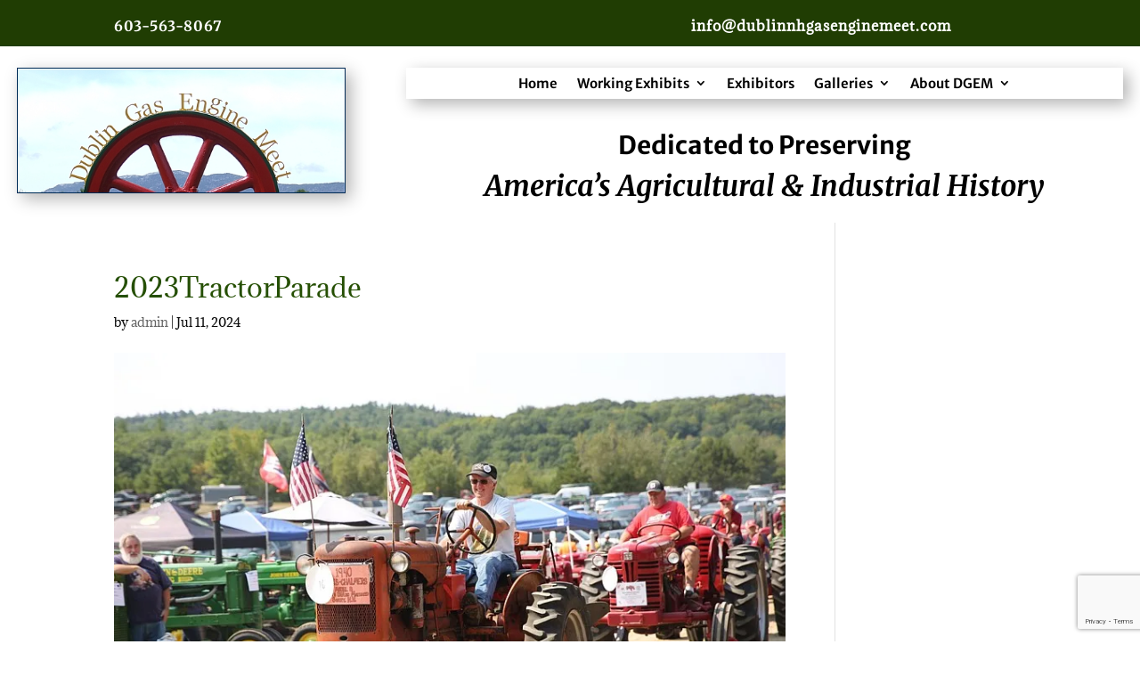

--- FILE ---
content_type: text/html; charset=utf-8
request_url: https://www.google.com/recaptcha/api2/anchor?ar=1&k=6Lcz5g4rAAAAAERBDRCNOn9up6pcD8eVuzVo9erQ&co=aHR0cHM6Ly9kdWJsaW5uaGdhc2VuZ2luZW1lZXQuY29tOjQ0Mw..&hl=en&v=PoyoqOPhxBO7pBk68S4YbpHZ&size=invisible&anchor-ms=20000&execute-ms=30000&cb=i8z3m7uik85p
body_size: 48738
content:
<!DOCTYPE HTML><html dir="ltr" lang="en"><head><meta http-equiv="Content-Type" content="text/html; charset=UTF-8">
<meta http-equiv="X-UA-Compatible" content="IE=edge">
<title>reCAPTCHA</title>
<style type="text/css">
/* cyrillic-ext */
@font-face {
  font-family: 'Roboto';
  font-style: normal;
  font-weight: 400;
  font-stretch: 100%;
  src: url(//fonts.gstatic.com/s/roboto/v48/KFO7CnqEu92Fr1ME7kSn66aGLdTylUAMa3GUBHMdazTgWw.woff2) format('woff2');
  unicode-range: U+0460-052F, U+1C80-1C8A, U+20B4, U+2DE0-2DFF, U+A640-A69F, U+FE2E-FE2F;
}
/* cyrillic */
@font-face {
  font-family: 'Roboto';
  font-style: normal;
  font-weight: 400;
  font-stretch: 100%;
  src: url(//fonts.gstatic.com/s/roboto/v48/KFO7CnqEu92Fr1ME7kSn66aGLdTylUAMa3iUBHMdazTgWw.woff2) format('woff2');
  unicode-range: U+0301, U+0400-045F, U+0490-0491, U+04B0-04B1, U+2116;
}
/* greek-ext */
@font-face {
  font-family: 'Roboto';
  font-style: normal;
  font-weight: 400;
  font-stretch: 100%;
  src: url(//fonts.gstatic.com/s/roboto/v48/KFO7CnqEu92Fr1ME7kSn66aGLdTylUAMa3CUBHMdazTgWw.woff2) format('woff2');
  unicode-range: U+1F00-1FFF;
}
/* greek */
@font-face {
  font-family: 'Roboto';
  font-style: normal;
  font-weight: 400;
  font-stretch: 100%;
  src: url(//fonts.gstatic.com/s/roboto/v48/KFO7CnqEu92Fr1ME7kSn66aGLdTylUAMa3-UBHMdazTgWw.woff2) format('woff2');
  unicode-range: U+0370-0377, U+037A-037F, U+0384-038A, U+038C, U+038E-03A1, U+03A3-03FF;
}
/* math */
@font-face {
  font-family: 'Roboto';
  font-style: normal;
  font-weight: 400;
  font-stretch: 100%;
  src: url(//fonts.gstatic.com/s/roboto/v48/KFO7CnqEu92Fr1ME7kSn66aGLdTylUAMawCUBHMdazTgWw.woff2) format('woff2');
  unicode-range: U+0302-0303, U+0305, U+0307-0308, U+0310, U+0312, U+0315, U+031A, U+0326-0327, U+032C, U+032F-0330, U+0332-0333, U+0338, U+033A, U+0346, U+034D, U+0391-03A1, U+03A3-03A9, U+03B1-03C9, U+03D1, U+03D5-03D6, U+03F0-03F1, U+03F4-03F5, U+2016-2017, U+2034-2038, U+203C, U+2040, U+2043, U+2047, U+2050, U+2057, U+205F, U+2070-2071, U+2074-208E, U+2090-209C, U+20D0-20DC, U+20E1, U+20E5-20EF, U+2100-2112, U+2114-2115, U+2117-2121, U+2123-214F, U+2190, U+2192, U+2194-21AE, U+21B0-21E5, U+21F1-21F2, U+21F4-2211, U+2213-2214, U+2216-22FF, U+2308-230B, U+2310, U+2319, U+231C-2321, U+2336-237A, U+237C, U+2395, U+239B-23B7, U+23D0, U+23DC-23E1, U+2474-2475, U+25AF, U+25B3, U+25B7, U+25BD, U+25C1, U+25CA, U+25CC, U+25FB, U+266D-266F, U+27C0-27FF, U+2900-2AFF, U+2B0E-2B11, U+2B30-2B4C, U+2BFE, U+3030, U+FF5B, U+FF5D, U+1D400-1D7FF, U+1EE00-1EEFF;
}
/* symbols */
@font-face {
  font-family: 'Roboto';
  font-style: normal;
  font-weight: 400;
  font-stretch: 100%;
  src: url(//fonts.gstatic.com/s/roboto/v48/KFO7CnqEu92Fr1ME7kSn66aGLdTylUAMaxKUBHMdazTgWw.woff2) format('woff2');
  unicode-range: U+0001-000C, U+000E-001F, U+007F-009F, U+20DD-20E0, U+20E2-20E4, U+2150-218F, U+2190, U+2192, U+2194-2199, U+21AF, U+21E6-21F0, U+21F3, U+2218-2219, U+2299, U+22C4-22C6, U+2300-243F, U+2440-244A, U+2460-24FF, U+25A0-27BF, U+2800-28FF, U+2921-2922, U+2981, U+29BF, U+29EB, U+2B00-2BFF, U+4DC0-4DFF, U+FFF9-FFFB, U+10140-1018E, U+10190-1019C, U+101A0, U+101D0-101FD, U+102E0-102FB, U+10E60-10E7E, U+1D2C0-1D2D3, U+1D2E0-1D37F, U+1F000-1F0FF, U+1F100-1F1AD, U+1F1E6-1F1FF, U+1F30D-1F30F, U+1F315, U+1F31C, U+1F31E, U+1F320-1F32C, U+1F336, U+1F378, U+1F37D, U+1F382, U+1F393-1F39F, U+1F3A7-1F3A8, U+1F3AC-1F3AF, U+1F3C2, U+1F3C4-1F3C6, U+1F3CA-1F3CE, U+1F3D4-1F3E0, U+1F3ED, U+1F3F1-1F3F3, U+1F3F5-1F3F7, U+1F408, U+1F415, U+1F41F, U+1F426, U+1F43F, U+1F441-1F442, U+1F444, U+1F446-1F449, U+1F44C-1F44E, U+1F453, U+1F46A, U+1F47D, U+1F4A3, U+1F4B0, U+1F4B3, U+1F4B9, U+1F4BB, U+1F4BF, U+1F4C8-1F4CB, U+1F4D6, U+1F4DA, U+1F4DF, U+1F4E3-1F4E6, U+1F4EA-1F4ED, U+1F4F7, U+1F4F9-1F4FB, U+1F4FD-1F4FE, U+1F503, U+1F507-1F50B, U+1F50D, U+1F512-1F513, U+1F53E-1F54A, U+1F54F-1F5FA, U+1F610, U+1F650-1F67F, U+1F687, U+1F68D, U+1F691, U+1F694, U+1F698, U+1F6AD, U+1F6B2, U+1F6B9-1F6BA, U+1F6BC, U+1F6C6-1F6CF, U+1F6D3-1F6D7, U+1F6E0-1F6EA, U+1F6F0-1F6F3, U+1F6F7-1F6FC, U+1F700-1F7FF, U+1F800-1F80B, U+1F810-1F847, U+1F850-1F859, U+1F860-1F887, U+1F890-1F8AD, U+1F8B0-1F8BB, U+1F8C0-1F8C1, U+1F900-1F90B, U+1F93B, U+1F946, U+1F984, U+1F996, U+1F9E9, U+1FA00-1FA6F, U+1FA70-1FA7C, U+1FA80-1FA89, U+1FA8F-1FAC6, U+1FACE-1FADC, U+1FADF-1FAE9, U+1FAF0-1FAF8, U+1FB00-1FBFF;
}
/* vietnamese */
@font-face {
  font-family: 'Roboto';
  font-style: normal;
  font-weight: 400;
  font-stretch: 100%;
  src: url(//fonts.gstatic.com/s/roboto/v48/KFO7CnqEu92Fr1ME7kSn66aGLdTylUAMa3OUBHMdazTgWw.woff2) format('woff2');
  unicode-range: U+0102-0103, U+0110-0111, U+0128-0129, U+0168-0169, U+01A0-01A1, U+01AF-01B0, U+0300-0301, U+0303-0304, U+0308-0309, U+0323, U+0329, U+1EA0-1EF9, U+20AB;
}
/* latin-ext */
@font-face {
  font-family: 'Roboto';
  font-style: normal;
  font-weight: 400;
  font-stretch: 100%;
  src: url(//fonts.gstatic.com/s/roboto/v48/KFO7CnqEu92Fr1ME7kSn66aGLdTylUAMa3KUBHMdazTgWw.woff2) format('woff2');
  unicode-range: U+0100-02BA, U+02BD-02C5, U+02C7-02CC, U+02CE-02D7, U+02DD-02FF, U+0304, U+0308, U+0329, U+1D00-1DBF, U+1E00-1E9F, U+1EF2-1EFF, U+2020, U+20A0-20AB, U+20AD-20C0, U+2113, U+2C60-2C7F, U+A720-A7FF;
}
/* latin */
@font-face {
  font-family: 'Roboto';
  font-style: normal;
  font-weight: 400;
  font-stretch: 100%;
  src: url(//fonts.gstatic.com/s/roboto/v48/KFO7CnqEu92Fr1ME7kSn66aGLdTylUAMa3yUBHMdazQ.woff2) format('woff2');
  unicode-range: U+0000-00FF, U+0131, U+0152-0153, U+02BB-02BC, U+02C6, U+02DA, U+02DC, U+0304, U+0308, U+0329, U+2000-206F, U+20AC, U+2122, U+2191, U+2193, U+2212, U+2215, U+FEFF, U+FFFD;
}
/* cyrillic-ext */
@font-face {
  font-family: 'Roboto';
  font-style: normal;
  font-weight: 500;
  font-stretch: 100%;
  src: url(//fonts.gstatic.com/s/roboto/v48/KFO7CnqEu92Fr1ME7kSn66aGLdTylUAMa3GUBHMdazTgWw.woff2) format('woff2');
  unicode-range: U+0460-052F, U+1C80-1C8A, U+20B4, U+2DE0-2DFF, U+A640-A69F, U+FE2E-FE2F;
}
/* cyrillic */
@font-face {
  font-family: 'Roboto';
  font-style: normal;
  font-weight: 500;
  font-stretch: 100%;
  src: url(//fonts.gstatic.com/s/roboto/v48/KFO7CnqEu92Fr1ME7kSn66aGLdTylUAMa3iUBHMdazTgWw.woff2) format('woff2');
  unicode-range: U+0301, U+0400-045F, U+0490-0491, U+04B0-04B1, U+2116;
}
/* greek-ext */
@font-face {
  font-family: 'Roboto';
  font-style: normal;
  font-weight: 500;
  font-stretch: 100%;
  src: url(//fonts.gstatic.com/s/roboto/v48/KFO7CnqEu92Fr1ME7kSn66aGLdTylUAMa3CUBHMdazTgWw.woff2) format('woff2');
  unicode-range: U+1F00-1FFF;
}
/* greek */
@font-face {
  font-family: 'Roboto';
  font-style: normal;
  font-weight: 500;
  font-stretch: 100%;
  src: url(//fonts.gstatic.com/s/roboto/v48/KFO7CnqEu92Fr1ME7kSn66aGLdTylUAMa3-UBHMdazTgWw.woff2) format('woff2');
  unicode-range: U+0370-0377, U+037A-037F, U+0384-038A, U+038C, U+038E-03A1, U+03A3-03FF;
}
/* math */
@font-face {
  font-family: 'Roboto';
  font-style: normal;
  font-weight: 500;
  font-stretch: 100%;
  src: url(//fonts.gstatic.com/s/roboto/v48/KFO7CnqEu92Fr1ME7kSn66aGLdTylUAMawCUBHMdazTgWw.woff2) format('woff2');
  unicode-range: U+0302-0303, U+0305, U+0307-0308, U+0310, U+0312, U+0315, U+031A, U+0326-0327, U+032C, U+032F-0330, U+0332-0333, U+0338, U+033A, U+0346, U+034D, U+0391-03A1, U+03A3-03A9, U+03B1-03C9, U+03D1, U+03D5-03D6, U+03F0-03F1, U+03F4-03F5, U+2016-2017, U+2034-2038, U+203C, U+2040, U+2043, U+2047, U+2050, U+2057, U+205F, U+2070-2071, U+2074-208E, U+2090-209C, U+20D0-20DC, U+20E1, U+20E5-20EF, U+2100-2112, U+2114-2115, U+2117-2121, U+2123-214F, U+2190, U+2192, U+2194-21AE, U+21B0-21E5, U+21F1-21F2, U+21F4-2211, U+2213-2214, U+2216-22FF, U+2308-230B, U+2310, U+2319, U+231C-2321, U+2336-237A, U+237C, U+2395, U+239B-23B7, U+23D0, U+23DC-23E1, U+2474-2475, U+25AF, U+25B3, U+25B7, U+25BD, U+25C1, U+25CA, U+25CC, U+25FB, U+266D-266F, U+27C0-27FF, U+2900-2AFF, U+2B0E-2B11, U+2B30-2B4C, U+2BFE, U+3030, U+FF5B, U+FF5D, U+1D400-1D7FF, U+1EE00-1EEFF;
}
/* symbols */
@font-face {
  font-family: 'Roboto';
  font-style: normal;
  font-weight: 500;
  font-stretch: 100%;
  src: url(//fonts.gstatic.com/s/roboto/v48/KFO7CnqEu92Fr1ME7kSn66aGLdTylUAMaxKUBHMdazTgWw.woff2) format('woff2');
  unicode-range: U+0001-000C, U+000E-001F, U+007F-009F, U+20DD-20E0, U+20E2-20E4, U+2150-218F, U+2190, U+2192, U+2194-2199, U+21AF, U+21E6-21F0, U+21F3, U+2218-2219, U+2299, U+22C4-22C6, U+2300-243F, U+2440-244A, U+2460-24FF, U+25A0-27BF, U+2800-28FF, U+2921-2922, U+2981, U+29BF, U+29EB, U+2B00-2BFF, U+4DC0-4DFF, U+FFF9-FFFB, U+10140-1018E, U+10190-1019C, U+101A0, U+101D0-101FD, U+102E0-102FB, U+10E60-10E7E, U+1D2C0-1D2D3, U+1D2E0-1D37F, U+1F000-1F0FF, U+1F100-1F1AD, U+1F1E6-1F1FF, U+1F30D-1F30F, U+1F315, U+1F31C, U+1F31E, U+1F320-1F32C, U+1F336, U+1F378, U+1F37D, U+1F382, U+1F393-1F39F, U+1F3A7-1F3A8, U+1F3AC-1F3AF, U+1F3C2, U+1F3C4-1F3C6, U+1F3CA-1F3CE, U+1F3D4-1F3E0, U+1F3ED, U+1F3F1-1F3F3, U+1F3F5-1F3F7, U+1F408, U+1F415, U+1F41F, U+1F426, U+1F43F, U+1F441-1F442, U+1F444, U+1F446-1F449, U+1F44C-1F44E, U+1F453, U+1F46A, U+1F47D, U+1F4A3, U+1F4B0, U+1F4B3, U+1F4B9, U+1F4BB, U+1F4BF, U+1F4C8-1F4CB, U+1F4D6, U+1F4DA, U+1F4DF, U+1F4E3-1F4E6, U+1F4EA-1F4ED, U+1F4F7, U+1F4F9-1F4FB, U+1F4FD-1F4FE, U+1F503, U+1F507-1F50B, U+1F50D, U+1F512-1F513, U+1F53E-1F54A, U+1F54F-1F5FA, U+1F610, U+1F650-1F67F, U+1F687, U+1F68D, U+1F691, U+1F694, U+1F698, U+1F6AD, U+1F6B2, U+1F6B9-1F6BA, U+1F6BC, U+1F6C6-1F6CF, U+1F6D3-1F6D7, U+1F6E0-1F6EA, U+1F6F0-1F6F3, U+1F6F7-1F6FC, U+1F700-1F7FF, U+1F800-1F80B, U+1F810-1F847, U+1F850-1F859, U+1F860-1F887, U+1F890-1F8AD, U+1F8B0-1F8BB, U+1F8C0-1F8C1, U+1F900-1F90B, U+1F93B, U+1F946, U+1F984, U+1F996, U+1F9E9, U+1FA00-1FA6F, U+1FA70-1FA7C, U+1FA80-1FA89, U+1FA8F-1FAC6, U+1FACE-1FADC, U+1FADF-1FAE9, U+1FAF0-1FAF8, U+1FB00-1FBFF;
}
/* vietnamese */
@font-face {
  font-family: 'Roboto';
  font-style: normal;
  font-weight: 500;
  font-stretch: 100%;
  src: url(//fonts.gstatic.com/s/roboto/v48/KFO7CnqEu92Fr1ME7kSn66aGLdTylUAMa3OUBHMdazTgWw.woff2) format('woff2');
  unicode-range: U+0102-0103, U+0110-0111, U+0128-0129, U+0168-0169, U+01A0-01A1, U+01AF-01B0, U+0300-0301, U+0303-0304, U+0308-0309, U+0323, U+0329, U+1EA0-1EF9, U+20AB;
}
/* latin-ext */
@font-face {
  font-family: 'Roboto';
  font-style: normal;
  font-weight: 500;
  font-stretch: 100%;
  src: url(//fonts.gstatic.com/s/roboto/v48/KFO7CnqEu92Fr1ME7kSn66aGLdTylUAMa3KUBHMdazTgWw.woff2) format('woff2');
  unicode-range: U+0100-02BA, U+02BD-02C5, U+02C7-02CC, U+02CE-02D7, U+02DD-02FF, U+0304, U+0308, U+0329, U+1D00-1DBF, U+1E00-1E9F, U+1EF2-1EFF, U+2020, U+20A0-20AB, U+20AD-20C0, U+2113, U+2C60-2C7F, U+A720-A7FF;
}
/* latin */
@font-face {
  font-family: 'Roboto';
  font-style: normal;
  font-weight: 500;
  font-stretch: 100%;
  src: url(//fonts.gstatic.com/s/roboto/v48/KFO7CnqEu92Fr1ME7kSn66aGLdTylUAMa3yUBHMdazQ.woff2) format('woff2');
  unicode-range: U+0000-00FF, U+0131, U+0152-0153, U+02BB-02BC, U+02C6, U+02DA, U+02DC, U+0304, U+0308, U+0329, U+2000-206F, U+20AC, U+2122, U+2191, U+2193, U+2212, U+2215, U+FEFF, U+FFFD;
}
/* cyrillic-ext */
@font-face {
  font-family: 'Roboto';
  font-style: normal;
  font-weight: 900;
  font-stretch: 100%;
  src: url(//fonts.gstatic.com/s/roboto/v48/KFO7CnqEu92Fr1ME7kSn66aGLdTylUAMa3GUBHMdazTgWw.woff2) format('woff2');
  unicode-range: U+0460-052F, U+1C80-1C8A, U+20B4, U+2DE0-2DFF, U+A640-A69F, U+FE2E-FE2F;
}
/* cyrillic */
@font-face {
  font-family: 'Roboto';
  font-style: normal;
  font-weight: 900;
  font-stretch: 100%;
  src: url(//fonts.gstatic.com/s/roboto/v48/KFO7CnqEu92Fr1ME7kSn66aGLdTylUAMa3iUBHMdazTgWw.woff2) format('woff2');
  unicode-range: U+0301, U+0400-045F, U+0490-0491, U+04B0-04B1, U+2116;
}
/* greek-ext */
@font-face {
  font-family: 'Roboto';
  font-style: normal;
  font-weight: 900;
  font-stretch: 100%;
  src: url(//fonts.gstatic.com/s/roboto/v48/KFO7CnqEu92Fr1ME7kSn66aGLdTylUAMa3CUBHMdazTgWw.woff2) format('woff2');
  unicode-range: U+1F00-1FFF;
}
/* greek */
@font-face {
  font-family: 'Roboto';
  font-style: normal;
  font-weight: 900;
  font-stretch: 100%;
  src: url(//fonts.gstatic.com/s/roboto/v48/KFO7CnqEu92Fr1ME7kSn66aGLdTylUAMa3-UBHMdazTgWw.woff2) format('woff2');
  unicode-range: U+0370-0377, U+037A-037F, U+0384-038A, U+038C, U+038E-03A1, U+03A3-03FF;
}
/* math */
@font-face {
  font-family: 'Roboto';
  font-style: normal;
  font-weight: 900;
  font-stretch: 100%;
  src: url(//fonts.gstatic.com/s/roboto/v48/KFO7CnqEu92Fr1ME7kSn66aGLdTylUAMawCUBHMdazTgWw.woff2) format('woff2');
  unicode-range: U+0302-0303, U+0305, U+0307-0308, U+0310, U+0312, U+0315, U+031A, U+0326-0327, U+032C, U+032F-0330, U+0332-0333, U+0338, U+033A, U+0346, U+034D, U+0391-03A1, U+03A3-03A9, U+03B1-03C9, U+03D1, U+03D5-03D6, U+03F0-03F1, U+03F4-03F5, U+2016-2017, U+2034-2038, U+203C, U+2040, U+2043, U+2047, U+2050, U+2057, U+205F, U+2070-2071, U+2074-208E, U+2090-209C, U+20D0-20DC, U+20E1, U+20E5-20EF, U+2100-2112, U+2114-2115, U+2117-2121, U+2123-214F, U+2190, U+2192, U+2194-21AE, U+21B0-21E5, U+21F1-21F2, U+21F4-2211, U+2213-2214, U+2216-22FF, U+2308-230B, U+2310, U+2319, U+231C-2321, U+2336-237A, U+237C, U+2395, U+239B-23B7, U+23D0, U+23DC-23E1, U+2474-2475, U+25AF, U+25B3, U+25B7, U+25BD, U+25C1, U+25CA, U+25CC, U+25FB, U+266D-266F, U+27C0-27FF, U+2900-2AFF, U+2B0E-2B11, U+2B30-2B4C, U+2BFE, U+3030, U+FF5B, U+FF5D, U+1D400-1D7FF, U+1EE00-1EEFF;
}
/* symbols */
@font-face {
  font-family: 'Roboto';
  font-style: normal;
  font-weight: 900;
  font-stretch: 100%;
  src: url(//fonts.gstatic.com/s/roboto/v48/KFO7CnqEu92Fr1ME7kSn66aGLdTylUAMaxKUBHMdazTgWw.woff2) format('woff2');
  unicode-range: U+0001-000C, U+000E-001F, U+007F-009F, U+20DD-20E0, U+20E2-20E4, U+2150-218F, U+2190, U+2192, U+2194-2199, U+21AF, U+21E6-21F0, U+21F3, U+2218-2219, U+2299, U+22C4-22C6, U+2300-243F, U+2440-244A, U+2460-24FF, U+25A0-27BF, U+2800-28FF, U+2921-2922, U+2981, U+29BF, U+29EB, U+2B00-2BFF, U+4DC0-4DFF, U+FFF9-FFFB, U+10140-1018E, U+10190-1019C, U+101A0, U+101D0-101FD, U+102E0-102FB, U+10E60-10E7E, U+1D2C0-1D2D3, U+1D2E0-1D37F, U+1F000-1F0FF, U+1F100-1F1AD, U+1F1E6-1F1FF, U+1F30D-1F30F, U+1F315, U+1F31C, U+1F31E, U+1F320-1F32C, U+1F336, U+1F378, U+1F37D, U+1F382, U+1F393-1F39F, U+1F3A7-1F3A8, U+1F3AC-1F3AF, U+1F3C2, U+1F3C4-1F3C6, U+1F3CA-1F3CE, U+1F3D4-1F3E0, U+1F3ED, U+1F3F1-1F3F3, U+1F3F5-1F3F7, U+1F408, U+1F415, U+1F41F, U+1F426, U+1F43F, U+1F441-1F442, U+1F444, U+1F446-1F449, U+1F44C-1F44E, U+1F453, U+1F46A, U+1F47D, U+1F4A3, U+1F4B0, U+1F4B3, U+1F4B9, U+1F4BB, U+1F4BF, U+1F4C8-1F4CB, U+1F4D6, U+1F4DA, U+1F4DF, U+1F4E3-1F4E6, U+1F4EA-1F4ED, U+1F4F7, U+1F4F9-1F4FB, U+1F4FD-1F4FE, U+1F503, U+1F507-1F50B, U+1F50D, U+1F512-1F513, U+1F53E-1F54A, U+1F54F-1F5FA, U+1F610, U+1F650-1F67F, U+1F687, U+1F68D, U+1F691, U+1F694, U+1F698, U+1F6AD, U+1F6B2, U+1F6B9-1F6BA, U+1F6BC, U+1F6C6-1F6CF, U+1F6D3-1F6D7, U+1F6E0-1F6EA, U+1F6F0-1F6F3, U+1F6F7-1F6FC, U+1F700-1F7FF, U+1F800-1F80B, U+1F810-1F847, U+1F850-1F859, U+1F860-1F887, U+1F890-1F8AD, U+1F8B0-1F8BB, U+1F8C0-1F8C1, U+1F900-1F90B, U+1F93B, U+1F946, U+1F984, U+1F996, U+1F9E9, U+1FA00-1FA6F, U+1FA70-1FA7C, U+1FA80-1FA89, U+1FA8F-1FAC6, U+1FACE-1FADC, U+1FADF-1FAE9, U+1FAF0-1FAF8, U+1FB00-1FBFF;
}
/* vietnamese */
@font-face {
  font-family: 'Roboto';
  font-style: normal;
  font-weight: 900;
  font-stretch: 100%;
  src: url(//fonts.gstatic.com/s/roboto/v48/KFO7CnqEu92Fr1ME7kSn66aGLdTylUAMa3OUBHMdazTgWw.woff2) format('woff2');
  unicode-range: U+0102-0103, U+0110-0111, U+0128-0129, U+0168-0169, U+01A0-01A1, U+01AF-01B0, U+0300-0301, U+0303-0304, U+0308-0309, U+0323, U+0329, U+1EA0-1EF9, U+20AB;
}
/* latin-ext */
@font-face {
  font-family: 'Roboto';
  font-style: normal;
  font-weight: 900;
  font-stretch: 100%;
  src: url(//fonts.gstatic.com/s/roboto/v48/KFO7CnqEu92Fr1ME7kSn66aGLdTylUAMa3KUBHMdazTgWw.woff2) format('woff2');
  unicode-range: U+0100-02BA, U+02BD-02C5, U+02C7-02CC, U+02CE-02D7, U+02DD-02FF, U+0304, U+0308, U+0329, U+1D00-1DBF, U+1E00-1E9F, U+1EF2-1EFF, U+2020, U+20A0-20AB, U+20AD-20C0, U+2113, U+2C60-2C7F, U+A720-A7FF;
}
/* latin */
@font-face {
  font-family: 'Roboto';
  font-style: normal;
  font-weight: 900;
  font-stretch: 100%;
  src: url(//fonts.gstatic.com/s/roboto/v48/KFO7CnqEu92Fr1ME7kSn66aGLdTylUAMa3yUBHMdazQ.woff2) format('woff2');
  unicode-range: U+0000-00FF, U+0131, U+0152-0153, U+02BB-02BC, U+02C6, U+02DA, U+02DC, U+0304, U+0308, U+0329, U+2000-206F, U+20AC, U+2122, U+2191, U+2193, U+2212, U+2215, U+FEFF, U+FFFD;
}

</style>
<link rel="stylesheet" type="text/css" href="https://www.gstatic.com/recaptcha/releases/PoyoqOPhxBO7pBk68S4YbpHZ/styles__ltr.css">
<script nonce="KRtp7BKxcbJStp-AF5BbZA" type="text/javascript">window['__recaptcha_api'] = 'https://www.google.com/recaptcha/api2/';</script>
<script type="text/javascript" src="https://www.gstatic.com/recaptcha/releases/PoyoqOPhxBO7pBk68S4YbpHZ/recaptcha__en.js" nonce="KRtp7BKxcbJStp-AF5BbZA">
      
    </script></head>
<body><div id="rc-anchor-alert" class="rc-anchor-alert"></div>
<input type="hidden" id="recaptcha-token" value="[base64]">
<script type="text/javascript" nonce="KRtp7BKxcbJStp-AF5BbZA">
      recaptcha.anchor.Main.init("[\x22ainput\x22,[\x22bgdata\x22,\x22\x22,\[base64]/[base64]/[base64]/ZyhXLGgpOnEoW04sMjEsbF0sVywwKSxoKSxmYWxzZSxmYWxzZSl9Y2F0Y2goayl7RygzNTgsVyk/[base64]/[base64]/[base64]/[base64]/[base64]/[base64]/[base64]/bmV3IEJbT10oRFswXSk6dz09Mj9uZXcgQltPXShEWzBdLERbMV0pOnc9PTM/bmV3IEJbT10oRFswXSxEWzFdLERbMl0pOnc9PTQ/[base64]/[base64]/[base64]/[base64]/[base64]\\u003d\x22,\[base64]\\u003d\x22,\x22w43Cky5PwoHDqSfCmMK+asKQw5vCiAtcw45sJsOYw4VzOVXCqWxXc8OGwqTDjMOMw5zCoAJqwqgHNTXDqS/CjnTDlsO3Yhs9w53DuMOkw6/DgcKbwovCgcOmOwzCrMKCw7XDqnYDwpHClXHDoMO8ZcKXwrTCtsK0dwnDi13CqcKCHsKowqzCmmRmw7LCncOSw717PsKZAU/CiMKqcVN4w4DCihZgR8OUwpFhcMKqw7Z0wpcJw4Ymwoo5esKqw4/CnMKfworDnMK7IHPDlHjDnXLCtQtBwo7CkzcqRMKKw4VqWMKOAy8DAiBCKcOGwpbDisKfw5DCq8KgbsOxC20PIcKYaHkpwovDjsOqw6nCjsO3w7oHw65PDcOPwqPDnjvDmHkAw7RUw5lBwoHCqVsOKVp1wo5Xw77CtcKUVEg4eMOdw4MkFGZzwrFxw6QOF1kBwq7Cul/DlnIOR8KtQQnCusOEJE5yDm3Dt8OawoXCqRQEX8OOw6TCpwJQFVnDhiLDlX8GwoF3IsKmw73Cm8KbOTEWw4LCjTbCkBNdwqs/w5LCk1wObj02wqLCkMKUEMKcAgnCjUrDnsKAwpzDqG55Y8KgZUnDphrCucO+wqZ+SALCmcKHYz8sHwTDk8OAwpxnw7/[base64]/DWfDth/Cn8KzZhrDuMOFwrjCrRkJQMOuUsOtw7AjRcOEw6/CpDAxw57ClsO9FCPDvSjCucKTw4XDqDrDlkUEbcKKOBPDp2DCusOww4sabcKkRwU2fsKfw7PClw/DqcKCCMOnw4PDrcKPwo4nQj/[base64]/CmFgiw7PDtcO/wp3CuMKCw4LDpsKkwqU7wp3DvAoiwqwiCRZDR8K/w4XDlhjCmAjClT9/w6DCh8OrEUjCgg57e1rCmRbCkmY7wqpRw6jDgsKNw6nDnXvDssKrw5rCj8OawoJkJsO6LsOWMxlcHkYKf8Krw4VGwpZWwpUMw4gyw5lCw4Edw6zDpsOqNxkZwrREWyrDgMKCF8KWw7/CmsKHPMKhBj/DqiLCpMKCazzCg8K0w6TCv8OGWsOfScOpJ8KCYTLDicKwcg4Nwq9RG8Obw6kfwrfDicKnHzp4wpofbsKrVMKNQTXDqUPDrMKXCcOzeMOKfsKeZ25Kw4QGwqcfw5MEWsO/w5rCn3vDtMOrwoDCj8Kiw7jCv8KTw6jCq8Ohw7nCgj5ZX0N+RcKWw4E/[base64]/CnFZQw459wqvCgsKFw4PDiWvDuwx7wr3Cr8KjwoEEwoPDnW4jwrrCjGEaBcOsPMOJw5Jgw6xKw6nCj8ONWikEw65Nw5HCrGLCmn/Dr0nDuWZ+wppPVsKcAmnDggpBXlZVGsK6w4PCuU1bw6/DhcK4w6HDin8EI18ZwrvDtWvDkUF+IQVFSMKvwogCVsOlw6fDmw4tPsORwqnCj8K/aMO3JcOZwppIS8ONHBoWWcOpw6HCocKsw7JWwoQhHFXCkQTDicK2w4TDlcKiBT9zV3QhOG/Du2XCpx3DsCZ3wqTChkPCuADCo8K0w7Y0wqMqMEpoOMO9w5PDhzkfwqXCmgJ4wrLChUsPw7MYw79aw5M4wpDCj8OtAsOAwrl0aVRhw6XDv1DCisKZdVltwqHCkRIUPcKPCDYWIjh/KcOvwoTDqsKgbcKmwrDDpyfDqSnCjA4dw73CnyzDpxnDj8OtUnMNwpDDjQPDuSzCksKsZw8bU8Kdw4l6DzjDg8Kow7vCpcKaXcO6wrYMTDs+UxzCrgrCjMOEOsK1SU7CmUB9aMKPwrp5w4hWwoDChsOFwrzCrMKlL8OjThnDncOEwr/CmHVMwp0NYsKUw5NqWMOWEV7DmEXClBArNcOjaUDDrMKYwqTCgR7DmxzCicKEaVZdwrXCsCzCoV7CggNaB8KifcOeK2rDuMKAwoHDhMKqUx3Ct1MYPcOUC8OBwoJUw6LCvcO3FsKFw4bCuAHChVDCukEBdMKgfRAEw77CszliZMOTwpPCjXHDkyMNwq11wpBjCVXCo2/[base64]/DtyDCig0HfWFewrHCiyrDtMKLIhsaLiPDr8KLQi3DmyDDlAnCs8Kaw4TDqMKKA2TDjDQZwqwjw5tQwqNkw6ZjE8KWSGVMBXTCisKlw7Bfw74VCMOvwoBDw7bDolnCssKBXMKlw6/CvsKkM8Kpw4nCusO4WsKLW8Kyw6vCg8OkwrdjwoQMw5rCp2MjwqPCgg7DjMKgwrJKw7/Cp8ONSVLCh8OhDS/DtnTCpcKtEAbCpsOWw7/DjHAdwrBKw59WBMKoDVNwYTARw7BzwqHDsDwgU8OXAcKdacO+w53CkcO/PyzCusOZXMK8Q8KXwrwgw6Vuw6/CucOAw60VwqLDlcKKwqkLwr7DrlXCljkcwocewpxYwq7DqghCX8OKwq/CqcK1eEhQRsKVw6Qkw67Dg3owwpzDvsOEwr7DnsKXwoXCvcOxOMKKwr5ZwrJ+wqZ4w53ChC0Yw67CqR7DvGTDrwx/R8O3wr9ow64FLsOCwqzDssKIWiDCojgNKwLCt8OoDcK6wpvDpyXCh2ZJIcKiw7s8w69kK24Xw4rDgsK2Q8O0S8KXwqROwrPDn03Dp8KMDSjDsS7CkMOew4IyJhzChRBJwpo8wrY6DhrCscOKw65YcX3CvMK6ZhDDsHoRwobCuDTCj3TDhE97wqvDtQ/CvytXCTtyw7rDiXzCq8K5bVBbeMOwWQTCuMOgw7PDsWjCgsKxf1RQw7BTw4dVVTHCki7Dl8KWw5gkw6zCqU/DngdZw6fDkx5YMWY5wowgwq3Dr8Kvw4dzw5pkS8OMdjs+ARRQRFzCmcKEwqMZwq0rw5TDlcKwL8K5ccKSCGrCpGvDrsK9UV4MPWcNw7xqLT3DtsKMdcKiwrXDilXCkcK2wq/DgcKQw47DhCDCmMKxdHnDr8K4wo7DosKUw5/DvsOWGAvCj3HDiMOBw6rCn8OOHMOIw5/Du105LARFV8OobVYmE8OyH8OkC0tswpfCrcOlTMKQXkFgwqHDnlIVwrodHMKCwrnCq2gkw7glDcKPw5bCp8OMwo3CtcKQFsKeTBtKFxTDicOzw4I6wrxpaHsKw7zDtlTDmMKrwpXCjMOnwr/Dg8Omw4kPf8KjegPDs2jDksOAwphMMMKNAB3ChgfDh8KIw4bDssOHfyrClcKpNw7ConoJYcKTwrXDs8K/wokFIUQMWnzCq8KDw4U7XMO9H3LDqcK5MFnCkMOww5lEU8KeEcKOfsKZBsK3wopEw4rCkA4dwqljwq3DkVJqwqfCqXg7woXDrWViPsOJwrpUw6/DlFzDmF1MwrzCs8O9w5jCo8Kuw4JcFUtwfWnCjB4KXMK/fSHDtcOGSnRFOsOWw7oXAxFjVcOQw4vCqBPDjcOoS8OWZcOcP8KMw4dxYj4yfgwOXgJCwozDq0UNDA5Tw7hMw6saw53DpjpcSRhFKWLCvMKgw4FZYDceKsOvwpPDhjnDkcOUVGnDgxMGER9/wrrCoRYUwrMgX2XCjcOVwrfCkBjCpRfDrTIQw6fDi8KYw5w0w4llYVHCsMKkw7HDmcOPScOfGMOtwo5Tw5APcwfDqcKiwpLCkjcff3jCq8OQU8KywqVwwq7CokJlNsOJMcOsbxDChlxaT3nDvErCvMONwrFBQsKLdsKbw6NPH8K6AcOtwr/Cs3zCl8OCw5E3JsOFVDYWCsK0w7jCpcOPwozCmWV6w49JwrHCh0IuNxp/w6TChgTCggwLeiRZBC1YwqXDiBRWUgdULMKOw54Ow5rCk8OKe8OowoxGGcKxTcKsdlQtwrLCpS/CqcKEwr7ChyrDkFXDqW0ldhd3fSszVMKQwpVbwoh+DxoNwqvCgSUcwq7Ci3E0wpcZfhXCqUgMwp/CksKjw7BbTHLCmn/DpcKiFcKnwrXDtGgnMsKWw6zDqMO7KWF4wovCvsObEMOTwpzDmHnDllcFC8K/wrPDicKydcODwoUPwocRCXHCjcKPPxJ7AR/CiXrDpsKIw4zCgcOow6rCtcONV8KawrDDiBHDgxPCmDYdwrPDp8KobMKmKcKyOF4NwpEcwoYGLxPDrBkrw4bCpw/Cu2VrwoTDqRvDoBx0w73Dvnciw5gOw67DjjvCnh8dw77CtmpzEFpvXU/DjSx/FMO5VFjCqcO7ZcKPwrdWKMKbwpnCoMOew5bCmjXDhFQ7JRo2E20tw4TDhjVJeDXCumpwwr3ClMOhwqxOTsORwo/DtxtyHMOqQ27CkkrDhlkVw4PDh8KCHTYaw7fDo2/ClsOrEcKpw70Gwr0Vw7YCUsOGE8Kuw7bDnsKJCAAnw4zDnsKnw4YUU8OKw77CjAnClsKCwrkhw4jDq8ONwrXCncO5w5zDhcKNw6J/[base64]/CsiXDlUU4w6zCpl5SQWEQwoRWFsObIMKVw5DCgm7Cu2LCmMKpdsKZSA8UVkEqw4vDusOGw5zCr2UYZSrDvjAdIcOmXzRzWjnDh0XDiDs8wqM/[base64]/CqcKBw7MowqZ/woBjdDzDoMKfBhINLh/Ct8K1EsOLw6rDoMOqasK0w6I4PMKswowJwqTCs8KQfmNdwo0Hw592wpM/[base64]/Dh1XChU7CpEZ6w6fDisKIHsOHwp5VU0QWwrHDk8KnHV/CuDNuwrNHwrJ3PcKeZX8PTMKwP2LDiQJYwr8MwpLDv8OscMKaZsOxwph5wrHCgMKVesKkeMK2VcO2JER5woTCm8KJdgPCp13Cv8KeUV5eKygXXhnCuMO+ZcKYw5FITcKbwoReCU/CiiLCsS/Cgn7CqMKxaxnDpcOdEMKAw7k/fMKuPyDCpcKLKnwcW8KjM3JKwpduHMKWIiPDmMO+w7fCgBE1BcKZGTdgwqg/[base64]/UGBFw67DpMOhw6QrwrAGw7pZw7rDswhOLGjClW0DdcKRBMKbwqzDviXCjjXCoywuUMKywpBkCSLCksKAwpzCiTHDicOQw4jDnHFyBBXDuR3DhcKJwoR7w5PCo1M0wrDDqGUUw4PDo2Q8NMKGa8KuOsOcwrhKw6rDssO/LXnDrVPDuG3CmnjCqx/Dgn7Cs1TCq8KNG8ORI8KgG8OdaQfCmSIawqDDjDcKfBtCNyjDtT7CsQPCicOMekhCw6dCwpJAwoTDpMOffhxLwrbClsOlwrrDlsKsw67DiMKmbAPCm2BLVcKfwrvDqxopwopsNmPCoB82w6HCt8K7OB/CrcKyOsOFw6DDlkoPaMOBw6LCvgRkasKJw7QhwpdIw6PCjVfDsSE4TsOEw58lwrMdw5IEPcOmVyXChcK+w4IIHcKjIMKGdHbDl8OLchkGw7MvworClcKRQzTCqsOITcOIecKmf8OvU8KxLcOkwozCmRd5wpZyYsOUJcK/[base64]/DmCsAwqvDsnR3w5jClHN5eCHDrxTCiMKTwp7CtsO9w4NtTzZcw5/Dv8K7fMKmwoV0w6LCgcKww5vDjcOxa8OLw7DCkBorw4sfAwURw4pxU8O2RWVxw4cpw77Cqz4TwqfCn8KWPnI7HQvCizDDiMOAw7/CqcKBwoAXK0ZEwq/DhAXCisOVUmUmw57CksOuw5lCKlItwr/DtHLCuMOIw480QMKyZ8K9wr3Dr1fDvcOMwoJ5wo8ZXMOVw54/ZcKvw7fCicOnwqXCqkzDtcKmwqR7w7dCwpJXf8OPw7JUwrHCiDpXAmbDlMOPw5xzfyJFw4DDuxPCgsO+w7Qrw6PDrSvDsSlZZk7DsnzDuFkJPHbDnDbCmMK+woXCgcK4w7wLX8OEYMOgw5bDsXzCkUrCjB3DqzHDn1LCssOdw7NbwoxFw7dKeQ/[base64]/worCiHMZw49WwoZ5Mml1wqMFwrkkwonDgCw8w6DCgMOPw71YVcOFTMOswo8Nwr7CggTDiMO7w73DvcO8w64KZcK5wrcoWMOhwoPDgMKkwpsabMKTw6lfw73CqTHCjsKbwrBTNcKffXRKwrnCnMK8LMK+YUVJR8O3wpZrX8KiZsKlwrYIJRIdYMOlMMK8wrxcJsO/[base64]/Ci8OLNsO6IcK4w5kKw7rCrG45WMKJwrEywotcw5UCw5Bowqkiw6bDqcO2QXLClg51RwvDk0nCmEAqBisHwoxww6/DnMOGw682f8KaDWQiFcOjEMOrdMKjwrljwpV0esOdHWZOwprCk8KawqnDgCtYdUHCkDpfAMKfLEPCi0PDr1jChMKqZ8Oow7HCm8KRd8OkaUjCqsOSwr1nw4gvZsOnwqvDrTjDp8K/dFJYwqwVwqPCmR/DliDCnx9ewqZuBxXCi8ObwpbDksKcTsO0wrDCmCXDlT1qazfCn0h3a2QjwoTCpcOGd8Khw6YnwqrCsl/Ct8KCBXrCicKSwr3CoUctwotrwobClFbDo8O5wocswrshKAXDkSjCksK5wrU+w4HCgsK6wq7Cl8KmKQYiwpPDux13eljCr8KpCsOFPMKrwqF3RcK6B8KcwqAXF1N/[base64]/Du8Oiw5/DsG9KwrvDl8OYPkppwqvCnsKke8K0wo8GfW90w5MQw6PDk2k+w5TCpgN9Jw/[base64]/[base64]/ZsOlw53DnMOBeQYgw67Ch8OldsKyV2sRwqJGR8Oowqx0IMKNPMONwr4Sw6zDtH8fA8KrEcKMD2/DgsO5YMOQw73CjA4OPmphAUcuXSwzw7zDpTx+ZsOCw7rDlMOXwpLDt8OWeMK/w5vDrMOsw73DvAxjf8KnaQHDg8Oew7YPw67DnMOPP8OCQSLDmQPCtmhxw6/Cq8OZw6QbOU8MBMOvDlbCucOQwq7DlXpJXcKVfQTDuS5Ow6HCn8OHXwbDhS1Aw5zCvS3CogZvJ1HCpBsDIyE8acOVwrHDnjDDtcKtWnkewolkwpnCokgBGsOePwLDvTBFw6jCsE8dQMOQw5nCrwtlSx/CuMK0bTEnXAnCg0RLwoARw4ocRHd+w6YfDsOKXMKhGRZBU0NXwpbCo8OxR3XDljk8R3vCu1Q/ScK6O8OEw4Yxckk0w4wow6nCuBbCrcKUwpV8UUfDg8K7U3LCoCInw4NtJD1pEytQwrXDiMKfw7LDmcKPw7TDpgbCglgbM8OCwrFTU8K5aUnCrHtTwoPCpcK5wqDDncOVw5DDnS3CjV/[base64]/DvmwKwr8WNAIAMyBtw7l+D3YWwqhUw5A2RgZnwpvDhcKiw6jCrMKHwokvOMK2wqHClsK3MBzDuHPClcOMB8OkccOIwqzDrcKDWx17S1HCmXouD8OEf8KcekB5fXIMwppqwqHCr8KSYSJgGcKbw7fDpMOmecKnwp/CmcKmR1/[base64]/CoBzDq8Oow5jCvzTDgcOQJsO4S8OjbBHCosKPW8K2JEp5wqxcw5nDpkrDn8O6wrdUwrAqTG54w4PDrsO2w73DvsKuwp/[base64]/CqR5nw6fChcK4w6szDcKxGMO7O8OzeidNY8OVw67CtFMZQMOPY3U6fgHCjG/[base64]/ClMKNwo4aw7XCqcKfH3XDusKtVBLCu8KMbQnCgVvCh8OVVTTDrAnDocKpwp59GcOSHcKbcMKDKyLDkMOsVsOYQ8OjZsKpwpPDhsO+XjdZwpjCiMKbTRXCo8OgM8O5fsKqw6s5wp5xVMORw6/Ds8K3PcO+Jw3DhhrCicOuwrQtwopSw4xsw73CnXbDikHCtRHCkzbDpMOzW8OEwqfCt8Obw73DmsOew7bDokIiG8O9eHXCrjAcw7DCiU5/[base64]/Dh8KYw6h4G27Dqj9lcB1gXhFFZsOTwqDCocKqVsOpcRcRCR7CuMOmYMOxAcKiwqYpRMOawoVIN8KEw4cdHQQzNlpAWmc/b8KkDwrCqGvCvlY1wr0Bwo/CqcOQF081woBFesKRw7XCpsKww47CocOmw53DqMOzB8OTwqcHwpzCsXnDuMKAcsOeTMOrTCPDpEtKw6MNesOewqTDm0tCwoA9QsKkUT3DucOqw6ITwq/Cm01ew67CvhlQwpDDqDYPwoFgw5RwKEXCtMOOGMK3w4ACwqXCmcKiw5rCvnXCn8KmZ8Kaw6LDqMK/[base64]/DqMKkVQfDnVPCmnoLw7rDj8Kaw7xaWsK4w77CjFw8w5rDosKIwoARw5LCqWVyA8ONRD/DlMKBIMOww6c7w4QoT1LDicK/DjHChVpOwrEQTcKzwqfDuDrChsKswoZMw7rDsAItwromw63CpwrDgUPCuMK0w6DCo3/[base64]/DnsKCPsKrS8OtWG9kwrgRwocmwozCrS5AdlcRwohybsKVOWcYwofCnGUOPijCq8OIQ8OXwo1Nw5TCm8O3acO/w43Dq8KITAnDncKCTMOBw5XDliNnwr01w7zDrsKeInZYwp7CpxEWw4bDoWDCgGQ7amnCv8OIw57Cszdrw7rDs8K7E29uw4LDqi4rwp3Du3dCw6TClcKgV8Kdwo5iw7UxU8OXYxXDr8K+ZsKvbDzDuiBqF3AqIw/ChWBYM07CvsONIVocw4hhwrxWI1kiQcOgwpbClRDCusOjXEPCuMKOLSgmwpFbw6NzbsKKMMOPwrM7w5jCrsOZw7tbw7tNwrAvOXjDimvCnsKnH0x7w5jCiTHCnMKxwrk9F8OFw6HCmX4XesK2cF/Cj8KCS8Oqw595wqR7w69iw4sHPsORWSIXwqc2w6LCtMOGF3UZw6vChUVGL8KEw53CsMO9w75IQXLCn8KPUcO9BSLDiSjDtnrCjsKdVxrDsRvComHDkcKswrPCj2Q7Aik+XgojUsKkIsKSw5jCriHDuEgRw6DCtSVcIHTDtCjDq8KGwo/CtGoQfMOawqwlwp9pw6bDjsOZw6gHZ8OuPzcUwoBnw4vCqsKdeAgCOzgRw6dIwqUZwqTCtXTCi8K2wqItBMK8wpnCmmnCtDrDscOaQBDCrjpqBTHDh8KXQCcCbAvDp8O9exZkF8Kjw7hWE8Kew7XCl0vDnkp+wqd3PEA+wpYTQU7CtXnCug/Dp8OKw6TCmiccDWPCgjoew7PCmcKRQ2FLFEjDiBIIdsKFwpPChkTDtRLCjsO7w6zDgD/CjWbCgcOrwoPDtMK/RcOlwpYsLGgIRm7Chm7CoEN1w7bDicKIdjk+L8O4worCmU3CqwtNwrzDvjMjcMKaGFTCgiPCicKXHsOcORXDksO7T8KxFMKLw6fCuwsZBlPDs0I9wqR5w5rDtsKWecOgHMKTa8ODwq/DmMO1wppkw4shw7PDqETClBlTVg1/w4g/w4HCm1dbCng6DSNMwpMZT0xNMMORwrTCgwDDgVkNNcOMwplYw5kiw7rDgcOzwrxPGTPDksKrVgjCtE8rwqRYwqDDhcKEfcKww45VwqnCq2JnEMOnw6DDiD7DlDzDgsOCw48dw7N9dkhewq7CtMKKw5/ClkQow4zDpMKTwolLXkdywrvDoRrCnnlHw6fChCDDiWlHw5rDmyvCtU01w4TCiTfDlcOfBMOTesOlwrHDggnCqcOKA8OUVXt5wrzDsUbCr8KFwpjDuMKzTcOjwo7DnXtoU8K/w7bDu8KdfcOyw6bCsMKBO8OTwrxYw7kkSTYdTMOZE8KwwoRWwpsRwrZbZUVlJ2TDiz7DusOxwokww4kgwoDDvHR+InLCuF8hIsOOTVhuQcKzNcKQwr/CkMOqw7nDq0gmTsOPwqTDt8OsQSfCnSckwqzDksO6OcKGC2A4woXDuA94dCoHw5ABw4MHdMO2ScKHFBjDusKHWFzDpsOXRFrCgMONUAoNH3MmYsKQwoYuE3duwqZVJiDCiXwBLSFGfVkzICTDj8Oyw7/CgsONUMOGBWHClhjDjMOhfcKjw4bDqBpfLB4Jw4LDh8OeekrDnsK7wqpjfcOkw7sxwqbCqTDCi8OCfiZHaCA9bcOKcVxIwo7ChjvCtyvCmWjCkMOvw43DnlgLWzYRw73Drk9Zw5lMw50tQMOIZAbDksK4b8OEwrRMS8OUw4/Cu8KCfhfClcKBwpBxw73CvMO4T1twC8K8w5TDgcK8wq4ac1l7Eg5jwrTCr8KxwrrCocKWcsKgc8OkwpnDhsOgZnpBwqttwqVFeWp/w4LCjj3CmiRsdsOOw4FTHksrwrrCjsOFGH3Dr3QKYmNnQMKuQcKzwqbDhsOLw5sQEcO/w7PDp8Oswo8YGGkuX8K2w6N/e8KiLVXCk13Drxs9KcO8w5zDolwZS00fwqDDkmEpwrTCgF1jcGcpNMObRQR+w7fCtnnCrMO8ScKiw6XDhm9LwqdkJUosVn/Dv8Oiw59DwobDosOBNXttaMKdR17CjXLDk8OQZ2RAJTDCpMK2LT0xUjAMwrk/w4rDjTfDqMOyAsOjYknCrMO3Ey7CkMKAAhQpwonCpFzDjsKew7jDg8K0wrw6w7TDh8OhYgDDnQrCimIHwok7wqPCmDtkw5HCnh/CuhVfw5DDvHkXdcO9w5LCjSjDvgdCwrQPw7XCrsOQw75iFTlUDsK5HsKFMMOcwqF6w4DCkMO1w70wAiczEcKQCCpXOzocwqLDl2bDsD5aZRU7w4/DnAVYw6fCl2xAw7nDhwbDt8KNAcKtBUlKwrnCjcK8wrXClMOmw7rCvMORwpvDnsOfwoHDhk7DkXIAw5RPwq3DjkDDgcKhA1AhTBY3wqUQPW4/wrAZLsO3FmVUWCjCs8OCw5DDnMKOw7huw6gtw59LIWPClmHDr8ODDwx5wp1DV8OFdcKHw7EEbcKkwoExw6pgRW1ow6sFw78keMKcAV/CsD/CpiNDw67Dp8KOwpnCnsKJw5/[base64]/[base64]/CrMOLKx1Tw75JJMO/P8Ofwqp/b1/Ch3MKfsKpYjTDtcOISMOowo9YPMKHw4LDgjQmw5otw4dIbcKjPAjCocOkF8Kkwr7Dr8OXwqk6RHjCnVPDtDMPwrclw4fCocKhTkLDu8OLEUXDncO+WMKqewnCj0NPw4hMwojCjhUCNcOuEjcuwrMDS8KYwo/[base64]/worDlsOzRMOfI8O7w5RtQnBIe8KYw5XCuMK7T8OmHVl6KcOawqRsw5rDl0hYwqjDtMOowoYOwrRbw5jCqnTDp0LDvxzCvsK/[base64]/CgGXCoMOuw5xKZC1dwr1ow7jCv0Bkw47Dv3whUTvDlMKFACZow5tcwpYJw4nCnhdEwo/[base64]/X33Du2nCv8OaB8OIw7/[base64]/DjsK3fsOgwpxtw4RFwqTDu1zDi8OxL8OTclhiwqIFw5lUQio2w69kw7DCp0Rpw7VgIcKRwpHDpcKnwotVSsOIdyJ3wp8lecOYw6fDmSLDlT4TGQwawpglwo/[base64]/[base64]/DosOpdMKFCUvDoxPChcOCQcOzPcOWw4HCrXkOw6rDuMKUMCcgw5bDnQ3DtkhSwqhSwpzDiURYBi/Chh7CnQQSCnLDhgzDj03CjynDmFY1GQhNcUXDjwc2OkwDw5BqQMOGQ2cnREjDs1tAwrpVWMKiRMO6WFYuacOdwr3Cl2BgK8KIXMOIMcO1w4U3wqd7wrLCmHQuwoBmwpfCox3DuMOEPn7CqzMCw5vChcKAw61Ew7Jew6ZqC8Ksw4thw6bDhU/CjFIfQw9tw6TCjcKiO8O/XMOeFcKPw6jCsi/CpHTCosO0ZVsqA0zDnkorFcKcBBluNsKJDcKPU3oCOCleX8K3w5oYw5h6w4vDucKtFsOrwrIyw6DDuWFVw7pKUcKTwq07TjwRw6sdFMO9wqN2YcKRw7/DvcObwqI3wq8two11XnwCKcOtwrMQMcKrwrPDhcKaw5xxPMKNLDUWw5AWH8KKw4nDlnMfwrPDkD8vwq86wqHDhsOXwr3Cr8Kkw4bDh1YwwqfCriYYHCHClMKJw4Y/E1hZDGnCqV/CtHNnwpt6wqXDl2ItwobCpW3DuHrCq8K7bBrDm2XDghM0cyXCscKJQnUXw7TDnnbCmQ7Dq1A0w5/DtMO0w7LDmAxPwrZwFsOQdMOlw5vDmcK1V8KAZsKUw5DCtcK8dsOiA8OGWMOcwq/CvMOIw6EAwqbCpBEfw4E9wqc8wr54wqDDkB3CuRnCk8O6w6nClUsXw7PDvcKhKDNnwq3CpDnCgRPDvjjDqWIUw5A7w7E7wq4pDhQzAGN5IMOAF8OTwoE4w5jCkEhLCmo9w7/CksOTN8OUYm9ew7nCqcKdw57Dg8OKwoQpw4LDvsOjPMK8w7XCq8OhNQQlw57DlknCliDCg0TCtQvCr0jCpWoJfX0aw55Hw4XCshFkwqrDusO9wprCscKnwptZw7R5EsOdwrIAGlo/wqVZHMK0w7p7w6siWXYQw7haYlDCisK4Pwh2w77DpijDsMOBwofCgMKaw63Dp8KsQMOaecKXwp94IBFZcynCicKZE8OeWcK5cMKewqHDmkfDmX7ClXhkQGgrEMKWUgbClyzDow/[base64]/TsKWDgTCiClmwrLCp8OiwpTDgcK3RgTCt3EMwr3CmsKxw6ZweB/Cnickw7cnwqjDsiF+YMO2QUPCrsKaw5t7VxEoSMKuwpEFw5nCpMOVwqRkwpDDhiwtw6F6LMOtQcOzwoxuw57Dk8KZwp/Co0hAKyvDilRtHMOnw5nDhGMJB8OsDcKywonCjUtjKRnDosOlBTjCo2AkMcOuw6DDqcK5d2XDjWHCgcKiDcOvIUvDu8OjH8O2woDCuDhiwq/Dp8OmQcKMfcOrwr/CoW5/[base64]/wp8vdxvCjz5lGDnDnSbCtGZUwpYrw5fCgEx4eMKqeMKVAETCjMODwprDnlBdwoHCiMOiBsOTA8K4VGNOwrXDicKoN8Kpw4kWw7oNwp3DiWDCoBATP1c2SMK3w7s8McKbwq/[base64]/DvhleBHvDncOdwrrCkMOmGMKfw5kDwoHDmRICw7PCnHtzTMKPw4XChsKpSsKSwqVtwqfDusOKG8K5wrfCr2zDhMOvICVIJTsuw7PCpwDDkcOtw6UnwpjCqMKiwrPCpcKVw6olIhADwpMKwo9FBhhWQsKcMBLCvxBVWMO/woAVw7Z3wo/CoAvCvMK0Y3rDk8Kgw6NVw702XcO+wp3DoyVRKcKiwrJDSXnCqThXw4DDtxjDicKFBcKRGcKFGMOLw7MNwoLCt8OMYsOKw4vCkMOVWncVwqM/w6fDpcOEVMO7woNNwoDDvcKswpYgV3HCg8KOZcOYFsO3Lk1ew7kxV2s+w7DDt8KewrtBZMKBGcOIBMKrwrvCvVrCvyUtw6bDlMOaw6nDnR3Dn2cjw4MEfEbCkHApRsOjwotaw5/[base64]/W8O2EMKWGcK9wo3ClsOFf05adiXDtXgnHMKOHGfCnw1EwoXDi8KKF8K+w5vDhTbCssOzwqwRw7E6dMORw4nCjMOJwrNaw77DrsOCwobChg7CkgDCmVfDn8K/[base64]/[base64]/CssOZJBtBJMKTAcOEZMKoBBd2HsKow6rCjTPDqMOswrlXTMKmJ3Rrc8KMwrDClMOmCMOSw4ICTcOvw5YaYmXDmlbDssOZwrN1ZMKCw7EqVSJPwrwlScOtRsOYw6pOPsKFLyccwrTCgsKGwrRvw5/[base64]/[base64]/X0kAFBDDtRISBcKuw6Nnw5vClcOqAsOew6YGw7pefGHDlMOxwqpEPSXDpD4twrHDs8KGEcO4wqBwFsKvwrfDosK1w4vDkCXCosKqw61/TTnDr8K7a8OLBcKDbi0VZ0BUWGnDucOEwrDCtjXDqcKjwqFORsOiwox1I8K7SMKZH8OCfVrDpxPCscOvT3XCmcKlAkwRbMKOEBNtGsO+ODHDgMOvwpQjw7nCtMOowp4Ywo9/wonDnmfCkFXCqMOYY8KfByLDlcKKTUfDq8KTCsOIwrViw4N9KnVAw5x/IDzCjcOhw6fDjVIfw7NLbMKVHsO9OcKCwrQKCU5rw67DjcKTI8KPw7/CqMORbkNKQcOXw5LDhcKuw5vCpsKNAEDCq8O3w7/Crn3Dpm3Doi4VFQXDqcOIwoArK8KXw59WHsOjRcOww60VHmnChVnCjF3DhjnCiMOhK1TDhD4Kw6DDqDvCvcOXIkZCw4rCn8OBw4kPw5RcBFxkdCJRIMKnw6FOw7Evw7rDoDZcw64awqtGwogKw5LClcK+DcOZGVluPcKDwph8IcOCw6/[base64]/CqF5DwrAdcFbDpUzCulQpDsKiw63DqsKrHBnDqGh7w7jCk8OJwqxFd1zDhcKxYsKgD8OqwqFLOBfDs8KDXQHDuMKJWU9dasOYw5nCmDvCtMKIwpfCuB/CihYiw7XDgcKYYsK6w6fCuMKCw4fCu2PDqy4HI8O+G2fDik7DmGwLIMK3L3Uhw7lRMhd0JsOXwqHDoMKgc8KWwonDoXw4wqklwr7Cqk7DqsOIwqJNwo/DqTzDhRjDimFdesKkB2DCixLDu2/CssOuw4Rxwr/Cr8OIKH7Dpn9/wqEfDsKXTmrDqWp+ZmnDlMKyA1lfwqlgw6N8wrAXw5ZBaMKTIMOEw60MwowiK8KvecOVwq8Ow4LDuUtUw5hSwpHDgsKpw77Ckk5Aw7fCoMOFDcKMw6HCq8O1w4U/DhkeG8KRbsOrKBEjwpEDScOIworDsw0SKhvDncKEwpF+HMKWV3HDicKaP2h0wo51w6bCimzCpFBSKh/ClcKGCcKJwoJCTCxwByICfMOuw4VyNsOWP8KnGCVmw7TCiMK2wqgER3/DtB/[base64]/Dhx5RwpIXw7jCjUTDi1JFSG/Dv3ECwqjDg2bDt8O+VG7DhURGwrdwFRvChcKUwq9zwobChxAGWQ4PwrZuV8ObMCDCvMO0wqRqVMKCI8Okw546wqsLwoJiw5TDm8KhWCnDuAbCscObLcKsw4MpwrXDj8KAwqTCgQDCg0LCmWA0BMOhwrJkwqRMw5VQRcKee8O2w4/CksKsTCLDilfDicOjw4jCkFTCl8Khwqp/[base64]/w7rDpxzDixodw7jCjhDDv0U8w4rCo8KFeMOIw57DvMOAw7o6wpdZw4DCjR4Iw7N+w5h5d8KhwofDpcOuFMOswovDnDHCmMO+wp3CisKLKVHCi8OGwpocw4RowqwFw6IuwqPDpwjCmsOZw5rDkcKZwp3DrMOLw440wr/DkjrCi1U+wrjCth/[base64]/[base64]/W8KNw7M/wpI1AMO8wqQ9w5xfWlnDgcK/[base64]/[base64]/wp1bCQd6LDzCiVbDncK6w6sudWtewq7DgBLDtkVhahMOfMOxwohqNCluIMOiw7DDg8OFe8Kqw7l2NB8CAsKow4d2AcOkw7HCk8KPHsK+cyVUwoXClX7DssOFfy3CvMO+C1wjw7/Cil3Do2/CsGYfwpkww50qw4w4wp/Cij3DoSbDoS4Cw6M6w5ZXw7zDhMKFw7PCm8K6MQrDq8OgbGsZw4REwrBdwqBuw7YzZXt6w5/DrMOCwr7CisOEwp4+KW5Kw5Zbdm7CsMO0woHCl8Kbw7MPwohLMkpiVXQoSAEKw4BDwobCn8OCwobCvCjDuMKdw4vDoFE/w7h9w49Dw7PDlyvDgcKRw7zDosOuw6zCuToVS8K4fMKVw4MHR8KKw6bDncOJH8K8U8KBw7nDm0o0w4lLw5fDtcKqBMOKCF7Cr8Oaw4BPw5LDlsOcw4TDo3Q8w5zDkcK6w6oQwqzClHJAwpJ8I8OjwqXDgcKxKAbDncOAwo5gWcOTK8O4woXDo0jDnDsawr/DuEBWw4tmPcKiwqk+P8KQdMOVXEJvw59LQsONSMO3BMKIfMOGIsKOZy1CwoNTwpHCusOHwqzCmsKcBcOGV8KlTsKbwqDDvgIpT8OsPMKDNcOywowew6/DoHrChHBXwp11X3rDg1hLe2vCqsKsw5YswqAvUcOIRcKnwpDCrsK+Dm7DgMOzUsOfXigWJMOhagRSQMO2w4Ajw7DDqDDDoTDDkQBjM3ASScK/worDscKQf0HDoMK0EsKBNMOCwqLDhDU6bC1VwoLDhMOZwq9Nw6rDj1XClyPDrGQxwo/CnXDDnyHCpUkyw4sQeFJfwrHDoSbCosOsw4fCgS/DiMOSCcOtBcKfw48pV1osw4RHwqU6fTLDuS3CsF/[base64]/F3LDvTLDpkTCqcO7w4vCnXBtwpo4DzF0PcOEODTCiQcuZXnDqsKqwqHDqMOnVRzDmsObw4QHJ8KYw6bDmsOlw7/[base64]/[base64]/DhWHCicObTsKhPMO2OCHDlMKNwpRrB0rDvyBlw6tgw43DvG01wrI3XWlCak/Coz8PI8KrC8K/w7RaRcO+w6PCsMOLwoZtGyzCvMKfw5jDr8KfYcKKPVNYYWUMwpAnw4Byw6NswqjDhxfCusK8wq4qwqQhXsOKbgTDrRJCwofCqsOEwr/Ct3LCtQoWUMK3XsKMecOBMsKzXFbDnzVeG24bITnDnxVFwpTCvcOkXsKyw7cPfcOmHsKmFMKVW1ViHh9AKnHDrX0Jw6Mmw47DqGBZdMKAw4bDvcO0O8K4w6ROGklRCMK8w4zCvA/CpwPCrMKsPkZQwqQJw4ZVXMKaTx3Cj8O7w6HCh3LCkX5Yw5jDuEvDpX7ChF9hwq7DqMOqwoUYw7UHRcKXKSDCm8K6AcOJwrXDhhI4wqPDusKcSxlAQcOjHEkTCsOhfm3DhcKxw6fDqWlsPQ8Nw4zCucKdwpU0wpPDgljCgRtkw5TCjjpVwpAqcCAnREfCiMKtw7/DscK3w5gPLT/CihxTwpdMVMKLa8KzwqTCnQ9aKTbChEDDv3QXw4Qow6LDrQVZcWRGA8KLw4kew7N5wq4mw5vDvSfCqATChsKSw7/DgCM7dMK5wo7DjBsNT8Okw5rDosKPwqjDnE/CsBAHUsOYVsKZO8KXwoTDocKGIVpFwqLCisK8JVgIasKGGBXDvlYEwqIBRF0yK8OpUl/[base64]/ClsO6Sx4iYsOIasOKw51WFV3Dt109IiU2wqsGw74xd8KUY8OEw5jDjyPCmnhYR1LDiCTDpcKkLcOjYxA/w7U4YxHCuldswqkDw7vDj8KYBkjCqRDDisOYQ8KWdMOAw5obYcKJKcO+f2HDjgl9dcOVwqfCki4Nw5jDvcOTRcKpUcKfLHZcw41rw6FYw6E+DTYvakjCgQrCk8OPDCMdw6vCv8O2w7PCrBFSwpIOwofDt0/[base64]/Du8K4wrTDm0ltw4HCucOTJMOkw5BCw4QLLMKxw7wrIMOtwqTDhUfCj8K+w5XCh0saEcKMwqBsHS7CmsKxJF7DosOxMUQ1XwrDkRfCkHJzw4IpXMKrd8Kcw5zCucKtWEvDlMKDwq/DlsKjw79Ww5FGKMK7wqXCnsKRw6jDg1fCtcKpOB5paVLDncO/wpJzBH44wqHDuElURcKpw5U8a8KGZBTCnh/CiU7DnG4KJwHDucKswpBUOcOaMDHCocOsKVYNwovDqMKFw7LDmk/DoC93w6Ape8OiYMO2VR8yw5HCsg/DqMOoLkrDhEZhwpLDlMKNwqAJOsOiWUTCtcKaQUjCmjdvf8OCKsKCwpbCgsOBPcKzHsO4UGJOwprDicKSw4LDh8OdfGLDncKlw4lMCsK9w4DDhMKUwot+RQPCo8KELDFiTiXDkMKcw5jClMOqGkAnd8OURsOMwrwFw5JAQiLCsMOPwoBVwrLClU/DnFvDn8K3HcK+exUcEMO+woUmwpfDuDDCiMOwbsKFBB/DpsKDI8Kxw64GAQM2A1dYQcOMZyLCgcOHccOHw5nDtcOqS8ORw4djwq7CosKqw41+w7QWPMOTCCF5w6FuacOFw5Ftwrs/wrfDqcKCwrrCjiTDg8KjV8K6KW53V2ZzAMOlQ8Otw4lBw5fDicKwwpLCg8Obw4jCv314ZjUBRwkdXl56w4LDk8OaKsKHTh3CtUfCkMOGw7XDnDjDuMK9wqVmFDPDqiRDwrZmB8OWw7gAwppHLkbDmcKAUMO2wqFNUyYfw4rDtMOiJFPCucO+w7/CnnTDvsKmW2YxwrAVw7cATsKXwolxbQLCsxghwqoJWcO+Jm3DuSbCuj/CjFZCMsKNN8KLd8OaJ8OaNcOUw40SLC91NSTCnMOzaC3DscKQw4LDjjLCssOgw71cfhrDsEDDqlU6wqEjYsKWYcO8wrEge1QCasOmwqZ/[base64]/DmcOPw7HCqsKOHcKsWkg7PT7Dv8KNGTLDr1MVwqTCrXN/w6c2HVJLUDBLwofCqsKQKiYpwozChnlEwo1cwrDCscKAWXPDtcOtwpvCkUPCjih1w7rDj8KENMK/[base64]/Co27ClMO8UHYJwrfDg0IwG8K3w67DhsOEdsOYKsODwoLDoV5eGG7DkBnDtcKMwrPDl1/DjMOMLiTDjcKfw5EiUkHCnXXDoTrDuzPCkTwqw7XDm3tRazU5d8KwRRY/[base64]/[base64]/[base64]/DksOFw4TDoTzDrQ\\u003d\\u003d\x22],null,[\x22conf\x22,null,\x226Lcz5g4rAAAAAERBDRCNOn9up6pcD8eVuzVo9erQ\x22,0,null,null,null,1,[21,125,63,73,95,87,41,43,42,83,102,105,109,121],[1017145,304],0,null,null,null,null,0,null,0,null,700,1,null,0,\[base64]/76lBhnEnQkZnOKMAhnM8xEZ\x22,0,0,null,null,1,null,0,0,null,null,null,0],\x22https://dublinnhgasenginemeet.com:443\x22,null,[3,1,1],null,null,null,1,3600,[\x22https://www.google.com/intl/en/policies/privacy/\x22,\x22https://www.google.com/intl/en/policies/terms/\x22],\x22pcWlAe6Cx3D7SeWOcnRB1BUBQLgGJA8sNUhR+0ExOu0\\u003d\x22,1,0,null,1,1768973679783,0,0,[28],null,[95,141,190,178,100],\x22RC-tzNn-YxsVSy3XQ\x22,null,null,null,null,null,\x220dAFcWeA4ojD2dSyEOTC6Ql6Vtr3ttY9KJS6hnPufoVR7WsnbUS30a7RkGCep2s9Ay8yNG19FLnlmm_dwWdQsnM2VDpYeyIYc8jg\x22,1769056479876]");
    </script></body></html>

--- FILE ---
content_type: text/css
request_url: https://dublinnhgasenginemeet.com/wp-content/et-cache/8236/et-core-unified-cpt-tb-7622-8236.min.css?ver=1768918488
body_size: 646
content:
.et_pb_section_0_tb_header.et_pb_section{padding-top:9px;padding-bottom:4px;background-color:#203d03!important}.et_pb_row_0_tb_header.et_pb_row{padding-top:10px!important;padding-bottom:9px!important;padding-top:10px;padding-bottom:9px}.et_pb_text_0_tb_header.et_pb_text,.et_pb_text_1_tb_header.et_pb_text{color:#FFFFFF!important}.et_pb_text_0_tb_header{line-height:1.3em;font-family:'Merriweather',Georgia,"Times New Roman",serif;font-weight:700;letter-spacing:1px;line-height:1.3em}.et_pb_text_1_tb_header{line-height:1.3em;letter-spacing:1px;line-height:1.3em}body.iphone .et_pb_text_3_tb_header,body.safari .et_pb_text_3_tb_header,body.uiwebview .et_pb_text_2_tb_header,body.iphone .et_pb_text_2_tb_header,body.safari .et_pb_text_2_tb_header,body.uiwebview .et_pb_text_3_tb_header,body.iphone .et_pb_text_1_tb_header,body.safari .et_pb_text_1_tb_header,body.uiwebview .et_pb_text_1_tb_header{font-variant-ligatures:no-common-ligatures}.et_pb_section_1_tb_header.et_pb_section{padding-top:14px;padding-bottom:6px}.et_pb_row_1_tb_header.et_pb_row{padding-top:10px!important;padding-bottom:14px!important;padding-top:10px;padding-bottom:14px}.et_pb_row_1_tb_header,body #page-container .et-db #et-boc .et-l .et_pb_row_1_tb_header.et_pb_row,body.et_pb_pagebuilder_layout.single #page-container #et-boc .et-l .et_pb_row_1_tb_header.et_pb_row,body.et_pb_pagebuilder_layout.single.et_full_width_page #page-container .et_pb_row_1_tb_header.et_pb_row{width:97%}.et_pb_image_0_tb_header .et_pb_image_wrap{border-width:1px;border-color:#002b56;box-shadow:6px 6px 18px 0px rgba(0,0,0,0.3)}.et_pb_image_0_tb_header{text-align:left;margin-left:0}.et_pb_menu_0_tb_header.et_pb_menu ul li a{font-family:'Merriweather Sans',Helvetica,Arial,Lucida,sans-serif;font-weight:600;font-size:15px;color:#000000!important;line-height:1.3em}.et_pb_menu_0_tb_header.et_pb_menu{background-color:#ffffff;margin-bottom:11px!important}.et_pb_menu_0_tb_header,.et_pb_menu_0_tb_header .sub-menu,.et_pb_sticky.et_pb_menu_0_tb_header,.et_pb_sticky.et_pb_menu_0_tb_header .sub-menu{box-shadow:6px 6px 18px 0px rgba(0,0,0,0.3)}.et_pb_menu_0_tb_header.et_pb_menu ul li.current-menu-item a{color:#0C71C3!important}.et_pb_menu_0_tb_header.et_pb_menu .nav li ul{background-color:rgba(0,0,0,0.85)!important;border-color:#474747}.et_pb_menu_0_tb_header.et_pb_menu .et_mobile_menu{border-color:#474747}.et_pb_menu_0_tb_header.et_pb_menu .et_mobile_menu a,.et_pb_menu_0_tb_header.et_pb_menu .nav li ul.sub-menu a{color:#EDF000!important}.et_pb_menu_0_tb_header.et_pb_menu .nav li ul.sub-menu li.current-menu-item a{color:#1FD7E0!important}.et_pb_menu_0_tb_header.et_pb_menu .et_mobile_menu,.et_pb_menu_0_tb_header.et_pb_menu .et_mobile_menu ul{background-color:rgba(0,0,0,0.85)!important}.et_pb_menu_0_tb_header .et_pb_menu_inner_container>.et_pb_menu__logo-wrap,.et_pb_menu_0_tb_header .et_pb_menu__logo-slot{width:auto;max-width:100%}.et_pb_menu_0_tb_header .et_pb_menu_inner_container>.et_pb_menu__logo-wrap .et_pb_menu__logo img,.et_pb_menu_0_tb_header .et_pb_menu__logo-slot .et_pb_menu__logo-wrap img{height:auto;max-height:none}.et_pb_menu_0_tb_header .mobile_nav .mobile_menu_bar:before{color:#000000}.et_pb_menu_0_tb_header .et_pb_menu__icon.et_pb_menu__search-button,.et_pb_menu_0_tb_header .et_pb_menu__icon.et_pb_menu__close-search-button,.et_pb_menu_0_tb_header .et_pb_menu__icon.et_pb_menu__cart-button{color:#254f03}.et_pb_text_2_tb_header.et_pb_text,.et_pb_text_3_tb_header.et_pb_text{color:#000000!important}.et_pb_text_2_tb_header{line-height:1.3em;font-family:'Merriweather Sans',Helvetica,Arial,Lucida,sans-serif;font-size:28px;line-height:1.3em;padding-top:23px!important;margin-bottom:-1px!important}.et_pb_text_3_tb_header{line-height:1.3em;font-family:'Merriweather',Georgia,"Times New Roman",serif;font-size:32px;line-height:1.3em;padding-top:9px!important}@media only screen and (max-width:980px){.et_pb_image_0_tb_header .et_pb_image_wrap img{width:auto}}@media only screen and (max-width:767px){.et_pb_image_0_tb_header .et_pb_image_wrap img{width:auto}}